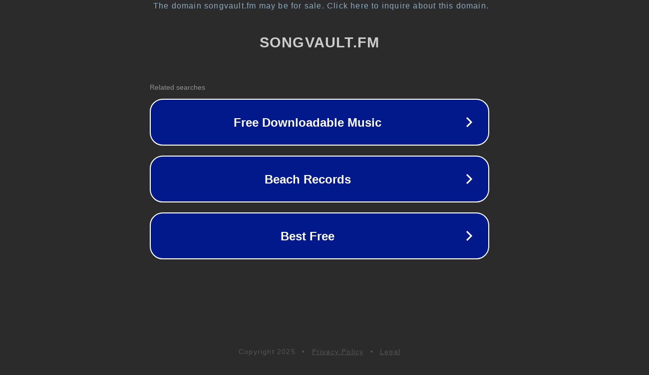

--- FILE ---
content_type: text/html; charset=utf-8
request_url: http://songvault.fm/artists/dial__aids.htm
body_size: 1066
content:
<!doctype html>
<html data-adblockkey="MFwwDQYJKoZIhvcNAQEBBQADSwAwSAJBANDrp2lz7AOmADaN8tA50LsWcjLFyQFcb/P2Txc58oYOeILb3vBw7J6f4pamkAQVSQuqYsKx3YzdUHCvbVZvFUsCAwEAAQ==_k5MwITkc6AEyVajealPxaktLDccGZ4cHm6qOeLmw/PEmnhADCHKsSMWBYhgMsN7BA7PH7BZfHOlulohxEMS0nQ==" lang="en" style="background: #2B2B2B;">
<head>
    <meta charset="utf-8">
    <meta name="viewport" content="width=device-width, initial-scale=1">
    <link rel="icon" href="[data-uri]">
    <link rel="preconnect" href="https://www.google.com" crossorigin>
</head>
<body>
<div id="target" style="opacity: 0"></div>
<script>window.park = "[base64]";</script>
<script src="/bAmqOrmaW.js"></script>
</body>
</html>
